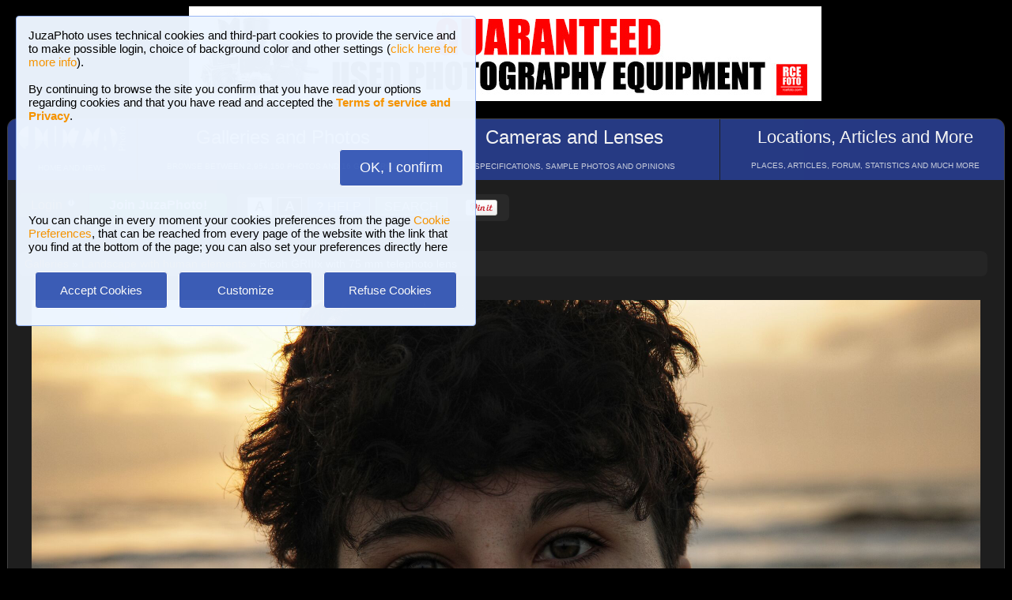

--- FILE ---
content_type: text/html; charset=UTF-8
request_url: https://www.juzaphoto.com/galleria.php?t=4143965&l=en
body_size: 10074
content:
<!DOCTYPE html><html lang="en"><head><meta http-equiv="Content-Type" content="text/html; charset=UTF-8"> 
<meta name='description' content='Ricoh GRIIIx with 75 mm telephoto lens  ...' ><title>Ricoh GRIIIx with 75 mm telephoto lens | JuzaPhoto</title>
<script type="text/javascript" src="https://dynamic.rcefoto.com/jsapi/rcefoto-v1.js" async></script><link rel="canonical" href="https://www.juzaphoto.com/galleria.php?t=4143965&l=en"/><meta property="og:image" content="https://img6.juzaphoto.com/001/shared_files/uploads/4143965.jpg" /><script>
function createAutocomplete(inputId, listId, dataArray) {
    const input = document.getElementById(inputId);
    const list = document.getElementById(listId);

    function syncWidth() {
        list.style.width = input.offsetWidth + "px";
    }

    syncWidth();
    window.addEventListener("resize", syncWidth);

    input.addEventListener("input", function () {
        const value = this.value.toLowerCase().trim();
        list.innerHTML = "";

        if (!value) {
            list.style.display = "none";
            return;
        }

        const matches = dataArray.filter(item =>
            item.toLowerCase().includes(value)
        );

        if (matches.length === 0) {
            list.style.display = "none";
            return;
        }

        matches.forEach(itemText => {
            const item = document.createElement("div");
            item.textContent = itemText;

            item.style.padding = "8px";
            item.style.cursor = "pointer";
            item.style.color = "#000"; 

            item.addEventListener("mouseover", () => {
                item.style.background = "#f0f0f0";
            });

            item.addEventListener("mouseout", () => {
                item.style.background = "#fff";
            });

            item.addEventListener("click", () => {
                input.value = itemText;
                list.innerHTML = "";
                list.style.display = "none";
            });

            list.appendChild(item);
        });

        list.style.display = "block";
    });

    document.addEventListener("click", function (e) {
        if (!e.target.closest("#" + inputId)) {
            list.innerHTML = "";
            list.style.display = "none";
        }
    });
}
</script>

<script>
	function change_image_new1() {
	foto01.style.display='block';
	foto02.style.display='none';
	foto03.style.display='none';
		
	icona01.style.opacity='0.4';
	icona02.style.opacity='1.0';
	icona03.style.opacity='1.0';
}

function change_image_new2() {
	foto01.style.display='none';
	foto02.style.display='block';
	foto03.style.display='none';
				
	icona02.style.opacity='0.4';
	icona01.style.opacity='1.0';
	icona03.style.opacity='1.0';
}

function change_image_new3() {
	foto01.style.display='none';
	foto02.style.display='none';
	foto03.style.display='block';
				
	icona03.style.opacity='0.4';
	icona01.style.opacity='1.0';
	icona02.style.opacity='1.0';
}
</script>


<script>
function ajax_brandlist(listboxname,boxname,brandname,lenscam,xlingua,numero_select) {
	if (window.XMLHttpRequest)  { // code for IE7+, Firefox, Chrome, Opera, Safari
		xmlhttp=new XMLHttpRequest();
	}
	else  { // code for IE6, IE5
		xmlhttp=new ActiveXObject("Microsoft.XMLHTTP");
	}
	xmlhttp.onreadystatechange=function()  {
		if (xmlhttp.readyState==4 && xmlhttp.status==200)   {
			eval("document.getElementById('"+listboxname+"').innerHTML=xmlhttp.responseText;");
		}
	}
	xmlhttp.open("GET","pages/brandlist.php?listboxname="+listboxname+"&boxname="+boxname+"&brand="+brandname+"&lenscam="+lenscam+"&l="+xlingua+"&numero_select="+numero_select);
	xmlhttp.send();
}

function ajax_brandlist_prezzi(listboxname,boxname,brandname,lenscam,xlingua) {
	if (window.XMLHttpRequest)  { // code for IE7+, Firefox, Chrome, Opera, Safari
		xmlhttp=new XMLHttpRequest();
	}
	else  { // code for IE6, IE5
		xmlhttp=new ActiveXObject("Microsoft.XMLHTTP");
	}
	xmlhttp.onreadystatechange=function()  {
		if (xmlhttp.readyState==4 && xmlhttp.status==200)   {
			eval("document.getElementById('"+listboxname+"').innerHTML=xmlhttp.responseText;");
		}
	}
	xmlhttp.open("GET","pages/brandlist_prezzi.php?listboxname="+listboxname+"&boxname="+boxname+"&brand="+brandname+"&lenscam="+lenscam+"&l="+xlingua);
	xmlhttp.send();
}
</script>

<script language="javascript" type="text/javascript">

function toggle_arrows_opacity() {
	var e = document.getElementById('photo_arrow_l');
	if(e.style.opacity == '0')	e.style.opacity = '1.0';
	else	e.style.opacity = '0';
	
	var g = document.getElementById('photo_arrow_r');
	if(g.style.opacity == '0')	g.style.opacity = '1.0';
	else	g.style.opacity = '0';
	
	var h = document.getElementById('photo_arrow_down');
	if(h.style.opacity == '0')	h.style.opacity = '1.0';
	else	h.style.opacity = '0';
	
	var up = document.getElementById('photo_arrow_up');
	if(up.style.opacity == '0')	up.style.opacity = '1.0';
	else	up.style.opacity = '0';
}

	function add_bbcode2(codice_bb1, codice_bb2, nmodulo, narea) {
		if (document.selection) {
			eval("document." + nmodulo + "." + narea + ".focus()")
			selectedText = document.selection.createRange();
			selectedText.text = codice_bb1 + selectedText.text + codice_bb2;		
		}
		else { 
			var selectedText;
			var newText;
			var scrollTop = eval("document." + nmodulo + "." + narea + ".scrollTop");
			var scrollLeft = eval("document." + nmodulo + "." + narea + ".scrollLeft");
			var startPos = eval("document." + nmodulo + "." + narea + ".selectionStart");
			var endPos = eval("document." + nmodulo + "." + narea + ".selectionEnd");
			selectedText = eval("document." + nmodulo + "." + narea + ".value.substring(startPos, endPos)");
			newText = codice_bb1 += selectedText += codice_bb2;
			var beforeText = eval("document." + nmodulo + "." + narea + ".value.substring(0, startPos)");
			var afterText = eval("document." + nmodulo + "." + narea + ".value.substring(endPos)");
			eval("document." + nmodulo + "." + narea + ".value = beforeText += newText +=afterText");
			eval("document." + nmodulo + "." + narea + ".scrollTop= scrollTop");
			eval("document." + nmodulo + "." + narea + ".scrollLeft= scrollLeft");
		}
}

function showUser2(user,topic,nosi,lingualike) {
	if (window.XMLHttpRequest)  { // code for IE7+, Firefox, Chrome, Opera, Safari
		xmlhttp=new XMLHttpRequest();
	}
	else  { // code for IE6, IE5
		xmlhttp=new ActiveXObject("Microsoft.XMLHTTP");
	}
	xmlhttp.onreadystatechange=function()  {
		if (xmlhttp.readyState==4 && xmlhttp.status==200)   {
			eval("document.getElementById(" + topic + ").innerHTML=xmlhttp.responseText;");
		}
	}
	xmlhttp.open("GET","pages/like2.php?user="+user+"&t="+topic+"&nosi="+nosi+"&l="+lingualike);
	xmlhttp.send();
}

function juzaajax(topic2,nosi2,linguasegn) {
	if (window.XMLHttpRequest)  { // code for IE7+, Firefox, Chrome, Opera, Safari
		xmlhttp=new XMLHttpRequest();
	}
	else  { // code for IE6, IE5
		xmlhttp=new ActiveXObject("Microsoft.XMLHTTP");
	}
	xmlhttp.onreadystatechange=function()  {
		if (xmlhttp.readyState==4 && xmlhttp.status==200)   {
			eval("document.getElementById('segn" + topic2 + "').innerHTML=xmlhttp.responseText;");
		}
	}
	xmlhttp.open("GET","zembd_segnalibri.php?t="+topic2+"&nosi="+nosi2+"&l="+linguasegn);
	xmlhttp.send();
}

function ajax_segnalibrinomail(topic2,nosi2,linguasegn) {
	if (window.XMLHttpRequest)  { // code for IE7+, Firefox, Chrome, Opera, Safari
		xmlhttp=new XMLHttpRequest();
	}
	else  { // code for IE6, IE5
		xmlhttp=new ActiveXObject("Microsoft.XMLHTTP");
	}
	xmlhttp.onreadystatechange=function()  {
		if (xmlhttp.readyState==4 && xmlhttp.status==200)   {
			eval("document.getElementById('segn_nomail" + topic2 + "').innerHTML=xmlhttp.responseText;");
		}
	}
	xmlhttp.open("GET","zembd_segnalibri_nomail.php?t="+topic2+"&nosi="+nosi2+"&l="+linguasegn);
	xmlhttp.send();
}

function ajax_bannerclicks(bannerid) {
	if (window.XMLHttpRequest)  { // code for IE7+, Firefox, Chrome, Opera, Safari
		xmlhttp=new XMLHttpRequest();
	}
	else  { // code for IE6, IE5
		xmlhttp=new ActiveXObject("Microsoft.XMLHTTP");
	}
	xmlhttp.open("GET","zembd_counter.php?idbanner="+bannerid);
	xmlhttp.send();
}
</script><link href="/juza37.css" rel=stylesheet type="text/css"> 
<script type="text/javascript">
function Set_Cookie( name, value, expires, path, domain, secure )
{
// set time, it's in milliseconds
var today = new Date();
today.setTime( today.getTime() );

if ( expires )
{
expires = expires * 1000 * 60 * 60 * 24;
}
var expires_date = new Date( today.getTime() + (expires) );

document.cookie = name + "=" +escape( value ) +
( ( expires ) ? ";expires=" + expires_date.toGMTString() : "" ) +
( ( path ) ? ";path=" + path : "" ) +
( ( domain ) ? ";domain=" + domain : "" ) +
( ( secure ) ? ";secure" : "" );
}
</script>	<script type="text/javascript">
	function toggle_visibility(id) {
		var e = document.getElementById(id);
		if(e.style.display == 'none')	e.style.display = 'block';
		else	e.style.display = 'none';
	}
	</script>
	
	<script type="text/javascript">
	function toggle_visibility_inline(id) {
		var e = document.getElementById(id);
		if(e.style.display == 'none')	e.style.display = 'inline-block';
		else	e.style.display = 'none';
	}
	
	function toggle_visibility_inline2(id) {
		var e = document.getElementById(id);
		e.style.display = 'inline-block';
	}
	</script>
	
	<script type="text/javascript">
	function toggle_visibility2(id) {
		var e = document.getElementById(id);
		e.style.display = 'block';
	}
	function toggle_visibility3(id) {
		var e = document.getElementById(id);
		e.style.display = 'none';
	}
	</script>
	</head><body>	<div id="fb-root"></div>
	<script>(function(d, s, id) {
	  var js, fjs = d.getElementsByTagName(s)[0];
	  if (d.getElementById(id)) return;
	  js = d.createElement(s); js.id = id;
	  js.src = "//connect.facebook.net/en_US/sdk.js#xfbml=1&version=v2.5";
	  fjs.parentNode.insertBefore(js, fjs);
	}(document, 'script', 'facebook-jssdk'));</script>
	



	<script type="text/javascript">
	(function(d){
	  var f = d.getElementsByTagName('SCRIPT')[0], p = d.createElement('SCRIPT');
	  p.type = 'text/javascript';
	  p.async = true;
	  p.src = '//assets.pinterest.com/js/pinit.js';
	  f.parentNode.insertBefore(p, f);
	}(document));
	</script> <!--googleoff: index--><div style="margin-left: auto; margin-right: auto; width: 802px; margin-top:4px"><a onclick="ajax_bannerclicks('728');" href="https://www.rcefoto.com/en/used/rce-foto-padova-riviera-tito-livio-32/?utm_source=juza&utm_medium=banner&utm_campaign=generic-en" rel="nofollow" target="_blank"><img style="width:800px; height:120px"  src="https://img2.juzaphoto.com/001/shared_files/rce_inglese/rce800x120_inglese.jpg" alt="RCE Foto"></a></div><br> <!--googleon: index--><div class="s_main_div_flex" ><nav><table style="opacity:0.95; font-size:17px; width:101%; text-align:center; border-spacing:1px; margin:0px; position: absolute; top:-2px; left:-3px;"><tr><td class="s_mainmenu2018" style="position:relative; width:13%; overflow:hidden; padding:0px; padding-top:8px; color:#FFFFFF; line-height: normal; font-size:12px"><a style="z-index:999; width:120%; height:120%; position: absolute; top:-4px; left:-4px" href="/home.php?l=en"></a><img src="/shared_files/layout/logojuza_2.png" style="width:88%; margin-left:-7px"  alt="JuzaPhoto"><div style="opacity:0.8; font-size:10px; line-height: 140%; padding:8px; margin-top:3px">HOME AND NEWS</div></td><td class="s_mainmenu2018" style="position:relative; width:29%; overflow:hidden; padding:0px; padding-top:8px; color:#FFFFFF; line-height: normal; font-size:12px"><a style="z-index:999; width:120%; height:120%; position: absolute; top:-4px; left:-4px" href="/gallerie.php?l=en"></a><span style="font-size:24px">Galleries and Photos</span><br><div style="opacity:0.8; font-size:10px; line-height: 140%; padding:8px; margin-top:8px">BROWSE BETWEEN 2,954,150 PHOTOS AND 16 GALLERIES</div></td><td class="s_mainmenu2018" style="position:relative; width:29%; overflow:hidden; padding:0px; padding-top:8px; color:#FFFFFF; line-height: normal; font-size:12px"><a style="z-index:999; width:120%; height:120%; position: absolute; top:-4px; left:-4px" href="/recensione.php?l=en"></a><span style="font-size:24px">Cameras and Lenses</span><br><div style="opacity:0.8; font-size:10px; line-height: 140%; padding:8px; margin-top:8px">SPECIFICATIONS, SAMPLE PHOTOS AND OPINIONS</div></td><td class="s_mainmenu2018" style="position:relative; width:29%; overflow:hidden; padding:0px; padding-top:8px; color:#FFFFFF; line-height: normal; font-size:12px"><a style="z-index:999; width:120%; height:120%; position: absolute; top:-4px; left:-4px" href="/plaza.php?l=en"></a><span style="font-size:22px">Locations, Articles and More</span><br><div style="opacity:0.8; font-size:10px; line-height: 140%; padding:8px; margin-top:8px">PLACES, ARTICLES, FORUM, STATISTICS AND MUCH MORE</div></td></tr></table></nav><br><br><br><br><br><table style="width:100%; font-size:16px"><tr><td><table style="float:left; margin-left:10px; border-spacing:1px;"><tr><td style="padding:6px; min-height:22px; padding-left:15px; padding-right:15px; border-top-left-radius:6px; border-bottom-left-radius:6px;" class="s_tablerow"><a href="#" onclick="toggle_visibility('loginbox'); return false">Login <img style="width:14px; margin-bottom:2px" src="/shared_files/layout/logout2b.gif" alt="Logout"></a></td><td style="padding:6px; min-height:22px; padding-left:25px; padding-right:25px; border-top-right-radius:6px; border-bottom-right-radius:6px; background-color:green"><a href="/join.php?l=en"><b><span style="color:white">Join JuzaPhoto!</span></b></a></td></tr></table><div id="barra_juza" style=" position:relative; height:34px; background-color:#292929; border-radius:6px; float:left; margin-left:12px; padding-right:10px; margin-top:2px;"><div style="float:left; margin:5px; opacity:0.9">&nbsp; <a href="javascript:location.reload(true)" onclick="Set_Cookie( 'juzaphoto', 'white', '180', '/', '', '' )"><span style="margin-right:3px; height: 24px; background-color:#FFFFFF; border-style:solid; border-width:1px; border-color: #CBCBCB; font-size:18px; color: #000000; padding-top:0px; padding-bottom:2px; padding-left:8px; padding-right:8px"><b>A</b></span></a> <a href="javascript:location.reload(true)" onclick="Set_Cookie( 'juzaphoto', 'black', '180', '/', '', '' )"><span style="margin-right:3px; height: 24px; background-color:#000000; border-style:solid; border-width:1px; border-color: #CBCBCB; font-size:18px; color: #FFFFFF; padding-top:0px; padding-bottom:2px; padding-left:8px; padding-right:8px"><b>A</b></span></a> <a href="article.php?l=en&amp;article=faq"><span style="margin-right:3px; height: 24px; background-color:#3754AA; border-style:solid; border-width:1px; border-color: #8BA2E6; font-size:16px; color: #FFFFFF; padding:2px; padding-left:10px; padding-right:10px"><b>?</b> HELP</span></a> <a href="search.php?l=en"><span style="margin-right:3px; width: 116px; height: 24px; background-color:#5B9B4F; border-style:solid; border-width:1px; border-color: #B8DEB1; font-size:16px; color: #FFFFFF; padding:2px; padding-left:10px; padding-right:10px">SEARCH</span></a></div><div id="facebook" style="float:left; margin:5px; margin-top:7px; max-width:97px; overflow: hidden"><div class="fb-share-button" data-layout="button_count"></div></div>
<div id="pint" style="float:left; margin:5px; margin-top:7px; max-width:80px; overflow: hidden"><a href="//pinterest.com/pin/create/button/?url=https%3A%2F%2Fwww.juzaphoto.com%2Fgalleria.php%3Ft%3D4143965%26l%3Den&media=https%3A%2F%2Fimg6.juzaphoto.com%2F001%2Fshared_files%2Fuploads%2F4143965.jpg&description=Ricoh+GRIIIx+with+75+mm+telephoto+lens" data-pin-do="buttonPin" data-pin-config="beside"><img src="//assets.pinterest.com/images/pidgets/pin_it_button.png" /></a></div></div></td></tr></table><div class="s_bluebox" style="z-index:99999; position:fixed; top:20px; left:20px; width:550px; border-radius:4px; opacity: 0.98; font-size:15px; padding:15px; ">JuzaPhoto  uses technical cookies and third-part cookies to provide the service and to make possible login, choice of background color and other settings (<a href="article.php?l=en&article=terms_service_privacy#cookie">click here for more info</a>). <br><br>By continuing to browse the site you confirm that you have read your options regarding cookies and that you have read and accepted the <a href="article.php?l=en&article=terms_service_privacy"><b>Terms of service and Privacy</b></a>.<br><br><br><div  style="text-align:right"><a href="javascript:location.reload(true)" onclick="Set_Cookie( 'juzaphoto_accept_cookie_privacy', 'ok', '360', '/', '', '' )"><span class="s_btn_blue" style="padding:12px; padding-left:25px; padding-right:25px; font-size:18px; font-weight: normal; border-radius:4px; ">OK, I confirm</span></a></div><br><br>You can change in every moment your cookies preferences from the page <a href="myprofile.php?l=en&pg=cookie">Cookie Preferences</a>, that can be reached from every page of the website with the link that you find at the bottom of the page; you can also set your preferences directly here<br><br><table style="width:100%; text-align:center"><tr><td style="width:33%; padding:4px;"><a href="javascript:location.reload(true)" onclick="Set_Cookie( 'juzaphoto_accept_cookie_privacy', 'ok', '360', '/', '', '' )"><span class="s_btn_blue" style="width:80%; padding:14px; font-size:15px; font-weight: normal; border-radius:4px; ">Accept Cookies</span></a></td><td style="width:33%; padding:4px;"><a href="myprofile.php?l=en&pg=cookie" onclick="Set_Cookie( 'juzaphoto_accept_cookie_privacy', 'ok', '360', '/', '', '' )"><span class="s_btn_blue" style="width:80%; padding:14px; font-size:15px; font-weight: normal; border-radius:4px; ">Customize</span></a></td><td style="width:33%; padding:4px;"><a href="javascript:location.reload(true)" onclick="Set_Cookie( 'juzaphoto_accept_cookie_privacy', 'ok', '360', '/', '', '' ); Set_Cookie( 'juzaphoto_refuse_all_cookies', 'ok', '360', '/', '', '' )" ><span class="s_btn_blue" style="width:80%; padding:14px; font-size:15px; font-weight: normal; border-radius:4px; ">Refuse Cookies</span></a></td></tr></table></div><div style="width:98%; margin-left: auto; margin-right: auto; font-size:13px;"><div id="loginbox" class="s_newsbox" style="width:580px; min-height:120px; display:none;"><form name="modulologin" action="join.php?l=en&amp;o=logged" method="post"> Username <b>or</b> e-mail : <input type="text" name="form_username" size="60" maxlength="100" ><br><br>Password : <input type="password" name="form_psw" size="71" maxlength="100" ><br><br><input type="submit" value="Login" ></form><br>Have you forgot password or username? <a href="join.php?l=en&amp;o=nuovapsw">Click here to get a new password!</a></div><br><br><div class="s_rich_breadcumbs" ><ol itemscope itemtype="https://schema.org/BreadcrumbList" style="display:inline-block; margin:0px; padding:0px"><li itemprop="itemListElement" itemscope itemtype="https://schema.org/ListItem" style="display:inline-block"><a itemtype="https://schema.org/Thing" itemprop="item" href="gallerie.php?l=en"><span itemprop="name">Galleries</span></a><meta itemprop="position" content="1" /></li> &raquo; <li itemprop="itemListElement" itemscope itemtype="https://schema.org/ListItem" style="display:inline-block"><a itemtype="https://schema.org/Thing" itemprop="item" href="galleria.php?cat=18&amp;srt=&amp;show=&amp;tempo=&amp;l=en"><span itemprop="name">Landscape with human elements</span></a><meta itemprop="position" content="2" /></li> &raquo; Ricoh GRIIIx with 75 mm telephoto lens</ol></div><br><div style="text-align:center; max-width:1200px; margin-left:auto; margin-right:auto;"><a name="4143965">&nbsp;</a><div style="position:relative; display: inline-block; margin-top:10px; max-width:1200px; min-height:800.4px; overflow:hidden;"><img onload="setTimeout(toggle_arrows_opacity, 2000);" oncontextmenu="return false;" id="foto_big" style="z-index:2; max-height:1200px; max-width:100%;" src="https://img6.juzaphoto.com/001/shared_files/uploads/4143965_l.jpg" title="Ricoh GRIIIx with 75 mm telephoto lens..." alt="Ricoh GRIIIx with 75 mm telephoto lens..."><div id="photo_arrow_l" style="z-index:4; opacity:1.0; position: absolute; top:2%; left:1%; width:150px; height:95%; background-image: url('shared_files/layout/photo_arrow_l_desk.png'); background-size: 30px 50px; background-position: left center; background-repeat:no-repeat; overflow: hidden"><a href="galleria.php?t=4143964&amp;l=en" style="z-index:999; background-color:transparent; width:120%; height:120%; position: absolute; top:-5px; left:-5px" ></a></div><div id="photo_arrow_r" style="z-index:4; opacity:1.0; position: absolute; top:2%; right:1%; width:150px; height:95%; background-image: url('shared_files/layout/photo_arrow_r_desk.png'); background-size: 30px 50px; background-position: right center; background-repeat:no-repeat; overflow: hidden" ><a href="galleria.php?t=4451394&amp;l=en" style="z-index:999; background-color:transparent; width:120%; height:120%; position: absolute; top:-5px; left:-5px" ></a></div><div id="photo_arrow_down" style="z-index:4; opacity:1.0; position: absolute; bottom:15px; left:20%; width:60%; height:40px; overflow: hidden" ><a target="_blank" href="hr.php?t=4143965&amp;r=40973&l=en" style="color:white; font-size:15px"><img src="shared_files/layout/mag_lens.png" style="width:30px; height:30px; vertical-align:middle" > 15.4 MEGAPIXEL</a></div><div id="photo_arrow_up" style="z-index:4; opacity:1.0; position: absolute; top:20px; left:20%; width:60%; height:40px; overflow: hidden" ><a href="adapted.php?t=4143965&l=en" style="color:white; font-size:18px"><img src="shared_files/layout/adapt_to_page.gif" style="height:30px; vertical-align:middle; margin-right:2px; margin-bottom:4px" > Resize to fit window</a></div><img src="shared_files/layout/spacer.gif" onclick="toggle_arrows_opacity();" style="width:100%; height:100%; position:absolute; top:0px; left:0px; z-index:3"></div></div><br><div style="width:100%; position:relative; padding:0px; overflow:hidden; border-radius:15px;"><table style="width:100%; margin:0px; padding:0px;"><tr><td colspan="2" style="padding:10px; margin:0px; width:18%; background-color:#000000; color:#FFFFFF; max-width:100px; max-height:100px; overflow:hidden; position: relative"><a href="me.php?p=&pg=299363&l=en"><img src="shared_files/layout/spacer.gif" style="position: absolute; top:-2px; left:-2px; width: 120%; height: 120%" alt=""></a><img src="shared_files/layout/gallery_squares.png" style="height:18px; vertical-align:bottom" ><span style="font-size:18px"> Ricoh gr III</span><br><br><a style="font-size:12px; text-align:center; color:#FE642E" href="me.php?p=&pg=299363&l=en">View gallery (17 photos)</a></td><td style="padding:0px; margin:0px; width: 9%; background-image:url('https://img5.juzaphoto.com/001/shared_files/uploads/3683927_ms.jpg'); background-position:center center; background-size: cover "><a href="galleria.php?t=3683927&amp;l=en"><img src="shared_files/layout/spacer.gif" style="width: 100%;" alt=""></a></td><td style="padding:0px; margin:0px; width: 9%; background-image:url('https://img5.juzaphoto.com/001/shared_files/uploads/3683928_ms.jpg'); background-position:center center; background-size: cover "><a href="galleria.php?t=3683928&amp;l=en"><img src="shared_files/layout/spacer.gif" style="width: 100%;" alt=""></a></td><td style="padding:0px; margin:0px; width: 9%; background-image:url('https://img5.juzaphoto.com/001/shared_files/uploads/3683929_ms.jpg'); background-position:center center; background-size: cover "><a href="galleria.php?t=3683929&amp;l=en"><img src="shared_files/layout/spacer.gif" style="width: 100%;" alt=""></a></td><td style="padding:0px; margin:0px; width: 9%; background-image:url('https://img5.juzaphoto.com/001/shared_files/uploads/3683930_ms.jpg'); background-position:center center; background-size: cover "><a href="galleria.php?t=3683930&amp;l=en"><img src="shared_files/layout/spacer.gif" style="width: 100%;" alt=""></a></td><td style="padding:0px; margin:0px; width: 9%; background-image:url('https://img5.juzaphoto.com/001/shared_files/uploads/3709810_ms.jpg'); background-position:center center; background-size: cover "><a href="galleria.php?t=3709810&amp;l=en"><img src="shared_files/layout/spacer.gif" style="width: 100%;" alt=""></a></td><td style="padding:0px; margin:0px; width: 9%; background-image:url('https://img5.juzaphoto.com/001/shared_files/uploads/3709811_ms.jpg'); background-position:center center; background-size: cover "><a href="galleria.php?t=3709811&amp;l=en"><img src="shared_files/layout/spacer.gif" style="width: 100%;" alt=""></a></td><td style="padding:0px; margin:0px; width: 9%; background-image:url('https://img5.juzaphoto.com/001/shared_files/uploads/3709812_ms.jpg'); background-position:center center; background-size: cover "><a href="galleria.php?t=3709812&amp;l=en"><img src="shared_files/layout/spacer.gif" style="width: 100%;" alt=""></a></td><td style="padding:0px; margin:0px; width: 9%; background-image:url('https://img6.juzaphoto.com/001/shared_files/uploads/4143961_ms.jpg'); background-position:center center; background-size: cover "><a href="galleria.php?t=4143961&amp;l=en"><img src="shared_files/layout/spacer.gif" style="width: 100%;" alt=""></a></td><td style="padding:0px; margin:0px; width: 9%; background-image:url('https://img6.juzaphoto.com/001/shared_files/uploads/4143963_ms.jpg'); background-position:center center; background-size: cover "><a href="galleria.php?t=4143963&amp;l=en"><img src="shared_files/layout/spacer.gif" style="width: 100%;" alt=""></a></td></tr><tr><td style="padding:0px; margin:0px; width: 9%; background-image:url('https://img6.juzaphoto.com/001/shared_files/uploads/4143964_ms.jpg'); background-position:center center; background-size: cover "><a href="galleria.php?t=4143964&amp;l=en"><img src="shared_files/layout/spacer.gif" style="width: 100%;" alt=""></a></td><td style="opacity:0.2; padding:0px; margin:0px; width: 9%; background-image:url('https://img6.juzaphoto.com/001/shared_files/uploads/4143965_ms.jpg'); background-position:center center; background-size: cover"><img src="shared_files/layout/spacer.gif" style="width: 100%;" alt=""></td><td style="padding:0px; margin:0px; width: 9%; background-image:url('https://img7.juzaphoto.com/001/shared_files/uploads/4451394_ms.jpg'); background-position:center center; background-size: cover "><a href="galleria.php?t=4451394&amp;l=en"><img src="shared_files/layout/spacer.gif" style="width: 100%;" alt=""></a></td><td style="padding:0px; margin:0px; width: 9%; background-image:url('https://img7.juzaphoto.com/001/shared_files/uploads/4861349_ms.jpg'); background-position:center center; background-size: cover "><a href="galleria.php?t=4861349&amp;l=en"><img src="shared_files/layout/spacer.gif" style="width: 100%;" alt=""></a></td><td style="padding:0px; margin:0px; width: 9%; background-image:url('https://img8.juzaphoto.com/001/shared_files/uploads/4914775_ms.jpg'); background-position:center center; background-size: cover "><a href="galleria.php?t=4914775&amp;l=en"><img src="shared_files/layout/spacer.gif" style="width: 100%;" alt=""></a></td><td style="padding:0px; margin:0px; width: 9%; background-image:url('https://img8.juzaphoto.com/001/shared_files/uploads/4914776_ms.jpg'); background-position:center center; background-size: cover "><a href="galleria.php?t=4914776&amp;l=en"><img src="shared_files/layout/spacer.gif" style="width: 100%;" alt=""></a></td><td style="padding:0px; margin:0px; width: 9%; background-image:url('https://img8.juzaphoto.com/001/shared_files/uploads/4914777_ms.jpg'); background-position:center center; background-size: cover "><a href="galleria.php?t=4914777&amp;l=en"><img src="shared_files/layout/spacer.gif" style="width: 100%;" alt=""></a></td><td style="padding:0px; margin:0px; width: 9%; background-image:url('https://img8.juzaphoto.com/001/shared_files/uploads/4914778_ms.jpg'); background-position:center center; background-size: cover "><a href="galleria.php?t=4914778&amp;l=en"><img src="shared_files/layout/spacer.gif" style="width: 100%;" alt=""></a></td><td style="padding:0px; margin:0px; width: 9%;"> </td><td style="padding:0px; margin:0px; width: 9%;"> </td><td style="padding:0px; margin:0px; width: 9%;"> </td></tr></table></div><br><div class="s_infobox" style="padding:12px; position: relative"><span class="style_firma" style="font-size: 13px; opacity:0.8"><b>Ricoh GRIIIx with 75 mm telephoto lens</b></span><span class="style_firma" style="font-size: 13px; opacity:0.6"> <i> sent on January 13, 2022 (1:36) by <b><a href="me.php?l=en&amp;p=143304">Mauri67</a></b>. <b>4</b> comments, 1446 views.</i></span> <a href="article.php?l=en&article=retina"><img alt="[retina]" style="height:20px; border-style:solid; border-width:1px; border-color: #BDBDBD; border-radius: 7px;" src="shared_files/layout/retina_badge.jpg"></a><br><img src="shared_files/layout/spacer.gif" style="height:5px; width:10px;" alt=""><br><div class="dropdown"><a href="recensione.php?l=en&amp;t=ricoh_gr_iii_x">Ricoh GR IIIx</a>,<div class="dropdown-content" ><div class="s_newsbox" style="padding:4px;"><a href="recensione.php?l=en&amp;t=ricoh_gr_iii_x"><img style="z-index:999; width:110%; height:400px; position: absolute; top:-15px; left:-15px" src="shared_files/layout/spacer.gif" alt=""></a><table><tr><td rowspan="2" style="background-color:#FFFFFF"><img style="width:205px; height:205px; margin-right:1px" src="shared_files/recensioni/ricoh_gr_iii_x_s.jpg" alt="Ricoh GR IIIx"></td><td style="width: 100px; height:100px; background-image:url('https://img7.juzaphoto.com/001/shared_files/uploads/4436316_ms.jpg'); background-position: center center; background-size: cover; "><img src="shared_files/layout/spacer.gif" style="width: 100px; height:100px;" alt=""></td><td style="width: 100px; height:100px; background-image:url('https://img7.juzaphoto.com/001/shared_files/uploads/4376351_ms.jpg'); background-position: center center; background-size: cover; "><img src="shared_files/layout/spacer.gif" style="width: 100px; height:100px;" alt=""></td><td style="width: 100px; height:100px; background-image:url('https://img7.juzaphoto.com/001/shared_files/uploads/4622726_ms.jpg'); background-position: center center; background-size: cover; "><img src="shared_files/layout/spacer.gif" style="width: 100px; height:100px;" alt=""></td><td style="width: 100px; height:100px; background-image:url('https://img6.juzaphoto.com/001/shared_files/uploads/4777388_ms.jpg'); background-position: center center; background-size: cover; "><img src="shared_files/layout/spacer.gif" style="width: 100px; height:100px;" alt=""></td></tr><tr><td style="width: 100px; height:100px; background-image:url('https://img6.juzaphoto.com/001/shared_files/uploads/4131553_ms.jpg'); background-position: center center; background-size: cover; "><img src="shared_files/layout/spacer.gif" style="width: 100px; height:100px;" alt=""></td><td style="width: 100px; height:100px; background-image:url('https://img7.juzaphoto.com/001/shared_files/uploads/4428693_ms.jpg'); background-position: center center; background-size: cover; "><img src="shared_files/layout/spacer.gif" style="width: 100px; height:100px;" alt=""></td><td style="width: 100px; height:100px; background-image:url('https://img7.juzaphoto.com/001/shared_files/uploads/4614057_ms.jpg'); background-position: center center; background-size: cover; "><img src="shared_files/layout/spacer.gif" style="width: 100px; height:100px;" alt=""></td><td style="width: 100px; height:100px; background-image:url('https://img7.juzaphoto.com/001/shared_files/uploads/4644230_ms.jpg'); background-position: center center; background-size: cover; "><img src="shared_files/layout/spacer.gif" style="width: 100px; height:100px;" alt=""></td></tr></table></div></div></div> 1/200 f/3.5, ISO 100, hand held. <span style="font-size: 13px; opacity:0.5"><i><br><br>  </i></span><br><br><br><a href="hr.php?t=4143965&amp;r=40973&l=en" target="_blank"><span class="s_btn_blue">View High Resolution 15.4 MP</span></a> &nbsp; <br><br><div id="4143965"><i>6 persons like it: <a href="me.php?l=en&amp;p=78858">Devakirti</a>, <a href="me.php?l=en&amp;p=152577">Enrico De Capitani</a>, <a href="me.php?l=en&amp;p=2959">Franco Buffalmano</a>, <a href="me.php?l=en&amp;p=117826">Giorgio Incani</a>, <a href="me.php?l=en&amp;p=9231">Giuseppe58</a>, <a href="me.php?l=en&amp;p=46595">Jste70</a></i></div> </div><br><table style="width:100%"><tr><td  style="vertical-align:top;"><br><div id="box_nuovo_argomento" class="s_infobox" style="padding:12px;"><h2>What do you think about this photo?</h2><br><i>Do you have questions or curiosities about this image? Do you want to ask something to the author, give him suggestions for improvement, or congratulate for a photo that you really like?<br><br><br>You can do it by <b><a href="join.php?l=en">joining JuzaPhoto</a></b>, it is easy and free!<br><br>There is more: by registering you can create your personal page, publish photos, receive comments and you can use all the features of JuzaPhoto. With more than 257000 members, there is space for everyone, from the beginner to the professional.</i><br><br><br></div>﻿<a id="24560172"><br></a><table style="border-spacing: 0px; width:100%"><tr><td class="s_newsbox" style="overflow:hidden; vertical-align:top; padding:0px; width:150px; position:relative; font-size:15px; background-color:rgba(0,0,0,0.3); border-top-right-radius:0px; border-bottom-right-radius:0px;" ><div style="padding:6px; text-align:center; font-size:13px; width:128px; overflow:hidden; white-space: nowrap;" ><a href="me.php?l=en&amp;p=46595">Jste70</a></div><div style="position:relative; padding:0px; height:150px; overflow:hidden"><a href="me.php?l=en&amp;p=46595"><img style="height:150px; width:150px;" src="https://img2.juzaphoto.com/001/shared_files/uploads_avatar/av_46595_85125.jpg" alt="avatar"></a><img src="shared_files/layout/senior_button_new.gif" style="position:absolute; bottom:-1px; left:0px; opacity:0.9; width:60px; height:15px; border-top-right-radius:5px" alt="senior"></div></td><td class="s_newsbox" style="position:relative; vertical-align:top; border-left-style: none; max-width:500px; overflow: hidden; min-height:130px; padding:10px; padding-bottom:35px;border-top-left-radius:0px; border-bottom-left-radius:0px; word-wrap: break-word;"><span style="font-size:12px; opacity:0.25;">sent on January 24, 2022 (21:55) | This comment has been automatically translated (<a href="#" onclick="toggle_visibility('text_t1_24560172'); toggle_visibility('text_t2_24560172'); return false;">show/hide original</a>)</span><br><br><span id="text_t1_24560172"><span lang='en-x-mtfrom-it'>with 75mm telephoto lens? but sorry it&#39;s not a compact with fixed lens? </span></span><span id="text_t2_24560172" style="display:none">con teleobiettivo 75mm? ma scusa non &egrave; una compatta con lente fissa? </span><div id="pulsantipost24560172" style="position:absolute; bottom:0px; left:0px; padding:4px; padding-left:10px; "></div></td></tr></table>﻿<a id="24560832"><br></a><table style="border-spacing: 0px; width:100%"><tr><td class="s_newsbox" style="overflow:hidden; vertical-align:top; padding:0px; width:150px; position:relative; font-size:15px; background-color:rgba(0,0,0,0.3); border-top-right-radius:0px; border-bottom-right-radius:0px;" ><div style="padding:6px; text-align:center; font-size:13px; width:128px; overflow:hidden; white-space: nowrap;" ><a href="me.php?l=en&amp;p=143304">Mauri67</a></div><div style="position:relative; padding:0px; height:150px; overflow:hidden"><a href="me.php?l=en&amp;p=143304"><img style="height:150px; width:150px;" src="https://img2.juzaphoto.com/001/shared_files/uploads_avatar/av_143304_13164.jpg" alt="avatar"></a><img src="shared_files/layout/junior_button_new.gif" style="margin:0px; position:absolute; bottom:-1px; left:0px; opacity:0.9; width:60px; height:15px; border-top-right-radius:5px" alt="junior"></div></td><td class="s_newsbox" style="position:relative; vertical-align:top; border-left-style: none; max-width:500px; overflow: hidden; min-height:130px; padding:10px; padding-bottom:35px;border-top-left-radius:0px; border-bottom-left-radius:0px; word-wrap: break-word;"><span style="font-size:12px; opacity:0.25;">sent on January 25, 2022 (0:07) | This comment has been automatically translated (<a href="#" onclick="toggle_visibility('text_t1_24560832'); toggle_visibility('text_t2_24560832'); return false;">show/hide original</a>)</span><br><br><span id="text_t1_24560832"><span lang='en-x-mtfrom-it'>It is the Ricoh GRIIIx with the spectacular GT-2 tele conversion lens installed that brings the focal length to about 75 mm. Once mounted, removing it is difficult!!! </span></span><span id="text_t2_24560832" style="display:none">E&#39; la Ricoh GRIIIx con lo spettacolare tele conversion lens GT-2 installato che porta la focale a circa 75 mm. Una volta montato toglierlo &egrave; difficile!!! </span><div id="pulsantipost24560832" style="position:absolute; bottom:0px; left:0px; padding:4px; padding-left:10px; "></div></td></tr></table>﻿<a id="24768532"><br></a><table style="border-spacing: 0px; width:100%"><tr><td class="s_newsbox" style="overflow:hidden; vertical-align:top; padding:0px; width:150px; position:relative; font-size:15px; background-color:rgba(0,0,0,0.3); border-top-right-radius:0px; border-bottom-right-radius:0px;" ><div style="padding:6px; text-align:center; font-size:13px; width:128px; overflow:hidden; white-space: nowrap;" ><a href="me.php?l=en&amp;p=78858">Devakirti</a></div><div style="position:relative; padding:0px; height:150px; overflow:hidden"><a href="me.php?l=en&amp;p=78858"><img style="height:150px; width:150px;" src="shared_files/layout/avatar_letters/avatar_letter_d.jpg" alt="avatar"></a><img src="shared_files/layout/junior_button_new.gif" style="margin:0px; position:absolute; bottom:-1px; left:0px; opacity:0.9; width:60px; height:15px; border-top-right-radius:5px" alt="junior"></div></td><td class="s_newsbox" style="position:relative; vertical-align:top; border-left-style: none; max-width:500px; overflow: hidden; min-height:130px; padding:10px; padding-bottom:35px;border-top-left-radius:0px; border-bottom-left-radius:0px; word-wrap: break-word;"><span style="font-size:12px; opacity:0.25;">sent on February 28, 2022 (11:09) | This comment has been automatically translated (<a href="#" onclick="toggle_visibility('text_t1_24768532'); toggle_visibility('text_t2_24768532'); return false;">show/hide original</a>)</span><br><br><span id="text_t1_24768532"><span lang='en-x-mtfrom-it'>Hello, Mauri67, are you happy with the photographic quality of the GT-2 tele for Ricoh gr IIIX? <br>Is it accurate and fast in the shot? <br>Have <br>a nice dayDeva<br> </span></span><span id="text_t2_24768532" style="display:none">Ciao, Mauri67, sei contento della qualit&agrave; fotografica del tele GT-2 per Ricoh gr IIIX? <br> <br> Nello scatto &egrave; preciso e veloce? <br> <br> Buona giornata <br> <br> Deva <br> <br>  </span><div id="pulsantipost24768532" style="position:absolute; bottom:0px; left:0px; padding:4px; padding-left:10px; "></div></td></tr></table>﻿<a id="24778647"><br></a><table style="border-spacing: 0px; width:100%"><tr><td class="s_newsbox" style="overflow:hidden; vertical-align:top; padding:0px; width:150px; position:relative; font-size:15px; background-color:rgba(0,0,0,0.3); border-top-right-radius:0px; border-bottom-right-radius:0px;" ><div style="padding:6px; text-align:center; font-size:13px; width:128px; overflow:hidden; white-space: nowrap;" ><a href="me.php?l=en&amp;p=143304">Mauri67</a></div><div style="position:relative; padding:0px; height:150px; overflow:hidden"><a href="me.php?l=en&amp;p=143304"><img style="height:150px; width:150px;" src="https://img2.juzaphoto.com/001/shared_files/uploads_avatar/av_143304_13164.jpg" alt="avatar"></a><img src="shared_files/layout/junior_button_new.gif" style="margin:0px; position:absolute; bottom:-1px; left:0px; opacity:0.9; width:60px; height:15px; border-top-right-radius:5px" alt="junior"></div></td><td class="s_newsbox" style="position:relative; vertical-align:top; border-left-style: none; max-width:500px; overflow: hidden; min-height:130px; padding:10px; padding-bottom:35px;border-top-left-radius:0px; border-bottom-left-radius:0px; word-wrap: break-word;"><span style="font-size:12px; opacity:0.25;">sent on March 02, 2022 (11:52) | This comment has been automatically translated (<a href="#" onclick="toggle_visibility('text_t1_24778647'); toggle_visibility('text_t2_24778647'); return false;">show/hide original</a>)</span><br><br><span id="text_t1_24778647"><span lang='en-x-mtfrom-it'>Hello, absolutely the little GRIIIx with the GT-2 tele waited two months - ordered directly on the European site Ricoh - churns out a crazy detail that left me speechless. Precise and very fast focus, in such a small object with two fixed focal lengths that I love (I also have the basic GRIII) the 40 and 75 mm without crop, in a few seconds you put on and remove the canvas going straight in my pocket, I have everything I need with a portability that has no comparison. On the last trip to Mexico I left the Canon FF and L lenses at home bringing only the two Ricoh with the GT-2 and since then the FF only takes dust. The most beautiful aspect I discovered that the satisfaction is such that I am not interested in wanting other machines for good peace of the wallet. Simple and intuitive menu, I have not yet had time to experiment with all the various functions and creative possibilities. <br>Greetings to you and have a <br>good dayMaurizio </span></span><span id="text_t2_24778647" style="display:none">Ciao, assolutamente la piccola GRIIIx con il tele GT-2 atteso due mesi - ordinato direttamente sul sito europeo Ricoh - sforna un dettaglio pazzesco che mi ha lasciato a bocca aperto. Fuoco preciso e rapidissima, in un oggetto cos&igrave; piccolo con due focali fisse che adoro (ho anche la GRIII base) il 40 e 75 mm senza crop, in pochi secondi si mette e si toglie il tele andando dritto in tasca, ho tutto ci&ograve; che mi serve con una portabilit&agrave; che non ha paragoni. Nell&#39;ultimo viaggio in Messico ho lasciato a casa la FF Canon e obiettivi L portando solo le due Ricoh con il GT-2 e da allora la FF prende solo polvere. L&#39;aspetto pi&ugrave; bello che ho scoperto che la soddisfazione &egrave; tale da non interessarmi a desiderare altre macchine per buona pace del portafoglio. Men&ugrave; semplice e intuitivo, non ho ancora avuto il tempo di sperimentare tutte le varie funzioni e possibilit&agrave; creative. <br> Saluti a te e buona giornata <br> Maurizio </span><div id="pulsantipost24778647" style="position:absolute; bottom:0px; left:0px; padding:4px; padding-left:10px; "></div></td></tr></table><br></td><td style="width:200px; vertical-align:top; text-align:center"><br><a onclick="ajax_bannerclicks('160');"  rel="nofollow" target="_blank" href="https://www.rcefoto.com/catalogo/" ><img style="width:160px; height:600px; border-radius: 0px; margin-bottom:5px"  src="https://img2.juzaphoto.com/001/shared_files/rce_banner/zbnr_1768471812.jpg" alt="RCE Foto"></a><br><br><span class="style_firma" style="opacity:0.6; font-size:11px">Publish your advertisement on JuzaPhoto (<a href="article.php?l=en&amp;article=spazio_pubblicitario">info</a>)</span></div></td></tr></table><br><div style="padding:6px; background-color:#292929; border-radius:6px; font-size:11px; display:inline-block; opacity:0.9"><i>Some comments may have been automatically translated with Microsoft Translator.</i> &nbsp;<a href="http://aka.ms/MicrosoftTranslatorAttribution" target="_blank"><img src="shared_files/layout/microsoft_translate.jpg" style="border-radius:2px;vertical-align:middle; height:22px" alt="Microsoft Translator" ></a><br></div><img src="shared_files/layout/spacer.gif" style="height:5px; width:10px;" alt=""><br><br><br></div><a class="s_newsbox" style="margin-top:-12px; min-height:0px; padding:3px; padding-right:10px; border-radius:0px; border-top-left-radius:10px; float:right; font-size:24px;" href="#top">&nbsp;&Hat;</a></div><br><div style="text-align:center;">	 <!-- Histats.com  START  (aync)-->
<script type="text/javascript">var _Hasync= _Hasync|| [];
_Hasync.push(['Histats.start', '1,630691,4,0,0,0,00010000']);
_Hasync.push(['Histats.fasi', '1']);
_Hasync.push(['Histats.track_hits', '']);
(function() {
var hs = document.createElement('script'); hs.type = 'text/javascript'; hs.async = true;
hs.src = ('//s10.histats.com/js15_as.js');
(document.getElementsByTagName('head')[0] || document.getElementsByTagName('body')[0]).appendChild(hs);
})();</script>
<noscript><a href="/" target="_blank"><img  src="//sstatic1.histats.com/0.gif?630691&101" alt="contatore stats" border="0"></a></noscript>
<!-- Histats.com  END  --><div class="style_firma" style="display: inline-block; position:relative; top:4px; font-size:12px; font-style:normal"><img src="shared_files/layout/i_info.png" style="width:15px"> <span style="font-size:14px;">JuzaPhoto contains affiliate links from Amazon and Ebay and JuzaPhoto earn a commission in case of purchase through affiliate links.</span><br><br><a onclick="Set_Cookie( 'juzaphotomobile', 'mobile', '30', '/', '', '' );" href="home.php?l=en">Mobile Version</a> - <b>juza.ea@gmail.com</b> - <a target="_blank" href="article.php?l=en&amp;article=terms_service_privacy">Terms of use and Privacy</a> - <a href="myprofile.php?l=en&pg=cookie">Cookie Preferences</a> - P. IVA 01501900334 - REA 167997- PEC juzaphoto@pec.it</div><br><p class="style_firma" style="font-size:12px; letter-spacing: 4px; font-style:normal">May Beauty Be Everywhere Around Me</p></div></body></html>